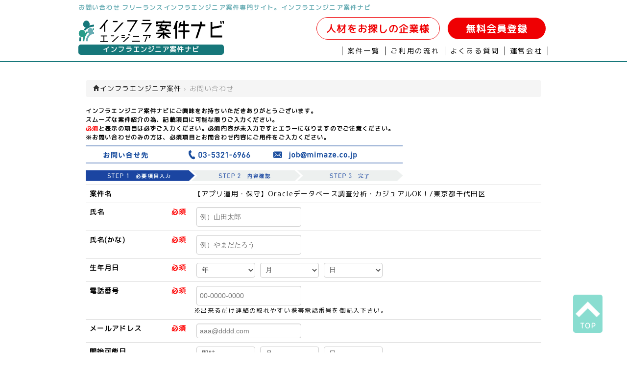

--- FILE ---
content_type: text/html; charset=UTF-8
request_url: https://infra-itengineer.com/contact/?post_id=5836
body_size: 7672
content:
          <!DOCTYPE html>
<!--[if IE 7]>
<html class="ie ie7" lang="ja">
<![endif]-->
<!--[if IE 8]>
<html class="ie ie8" lang="ja">
<![endif]-->
<!--[if !(IE 7) | !(IE 8)  ]><!-->
<html lang="ja">
<!--<![endif]-->
<head>
    <meta http-equiv="content-type" charset="utf-8">
    <meta name="viewport" content="width=device-width" />
        <title>お問い合わせ|インフラエンジニアフリーランス案件ならフリーランスインフラエンジニア専門の案件サイト。インフラエンジニア案件ナビ</title>
    <meta property="og:title" content="お問い合わせ|インフラエンジニアフリーランス案件ならフリーランスインフラエンジニア専門の案件サイト。インフラエンジニア案件ナビ"/>
    <meta name="description" content="お問い合わせ インフラエンジニアフリーランスの案件なら、インフラエンジニア案件専門フリーランスの為のお仕事探しサイト。インフラエンジニア案件ナビにお任せください。">
    <meta property="og:description" content="お問い合わせ インフラエンジニアフリーランスの案件なら、インフラエンジニア案件専門フリーランスの為のお仕事探しサイト。インフラエンジニア案件ナビにお任せください。"/>
    <meta name="keywords" content="インフラエンジニア,フリーランス,案件,求人">
    <meta property="og:image" content="https://infra-itengineer.com/wp-content/themes/cobol_blue/imgs/tool/infra_logo.png"/>
    <meta property="og:url" content="https://infra-itengineer.com"/>
    <meta property="og:type" content="company"/>
    <meta property="og:site_name" content="インフラ案件ナビ"/>
    <link rel="profile" href="http://gmpg.org/xfn/11" />
    <link rel="pingback" href="https://biz-itengineer.com/xmlrpc.php" />
        <!--[if lt IE 9]>
    <script src="/wp-content/themes/cobol_blue/js/html5.js" type="text/javascript"></script>
    <![endif]-->
    <link href="/wp-content/themes/cobol_blue/js/slick/slick.css" rel="stylesheet">
    <link href="/wp-content/themes/cobol_blue/js/slick/slick-theme.css" rel="stylesheet">
    <link href="/wp-content/themes/cobol_blue/css/main.css" rel="stylesheet">
    <link href="/wp-content/themes/cobol_blue/css/page.css" rel="stylesheet">
    <link href="/wp-content/themes/cobol_blue/css/category.css" rel="stylesheet">
    <link href="/wp-content/themes/cobol_blue/css/qa.css" rel="stylesheet">
    <link href="/wp-content/themes/cobol_blue/css/custom_bootstrap.css" rel="stylesheet">
    <link href="/wp-content/themes/cobol_blue/css/contact.css" rel="stylesheet">
    <link href="/wp-content/themes/cobol_blue/css/privacy.css" rel="stylesheet">
    <link href="/wp-content/themes/cobol_blue/css/sitemap.css" rel="stylesheet">
    <link rel="stylesheet" href="https://infra-itengineer.com/wp-content/themes/cobol_blue/../mim_privacy.css">
    <link href="https://use.fontawesome.com/releases/v5.6.3/css/all.css" rel="stylesheet">
    <script src="/wp-content/themes/cobol_blue/js/jquery.min.js"></script>
    <script src="/wp-content/themes/cobol_blue/js/slick/slick.min.js"></script>
    <script src="/wp-content/themes/cobol_blue/js/slide.js"></script>
    <script src="https://cdnjs.cloudflare.com/ajax/libs/jquery-cookie/1.4.1/jquery.cookie.js"></script>
        <script src="/wp-content/themes/cobol_blue/js/infra.js"></script>
            <script type="text/javascript">
        jQuery(document).ready( function() {
            $(".top_area .flash_area .left_image li.btn_01").click(function(){
                change_img("01");
            });
            $(".top_area .flash_area .left_image li.btn_02").click(function(){
                change_img("02");
            });
            $(".top_area .flash_area .left_image li.btn_03").click(function(){
                change_img("03");
            });
            $('.menubtn').on('click',function(){
                  $('.bgoverlay').toggleClass('bg_on');
                  $('.spmenu').toggleClass('spmenu_in');
            });

            $('.close').on('click',function(){
                  $(this).parent('spmenu').toggleClass('spmenu_in');
                  $(this).parent('bgoverlay').toggleClass('bg_on');
              });

            $('.bgoverlay').on('click',function(){
                $('.spmenu').toggleClass('spmenu_in');
                $('.bgoverlay').toggleClass('bg_on');
            });
            function change_img(num){
              // 画像初期化
              $(".top_area .flash_area .left_image li.btn_01 img").attr("src", "imgs/banner/top_01.png");
              $(".top_area .flash_area .left_image li.btn_02 img").attr("src", "imgs/banner/top_02.png");
              $(".top_area .flash_area .left_image li.btn_03 img").attr("src", "imgs/banner/top_03.png");

              // 画像有効化
              $(".top_area .flash_area .left_image li.btn_"+num+" img").attr("src", "imgs/banner/top_"+num+"_on.png");
              $(".top_area .flash_area .righ_imaget img").attr("src","imgs/banner/top_"+num+"_main.png");
            }
            $('#button2id').click(function(){
                if( !$('#check-agree:checked').val() ) {
                    alert('「個人情報の取り扱いに同意する」にチェックを入れてください。');
                    return false;
                }
            });
            $('#possible').change(function(){
                change_possible();
            });
            change_possible();

        });
        function change_possible(){
            $(':input[name=month]').each(function(){$(this).attr('disabled','disabled');});
            $(':input[name=day]').each(function(){$(this).attr('disabled','disabled');});
            if ($(':input[name=possible]').val() == 2){
                $(':input[name=month]').each(function(){$(this).removeAttr('disabled');});
                $(':input[name=day]').each(function(){$(this).removeAttr('disabled');});
            }
        }
    </script>
<!-- Global site tag (gtag.js) - Google Analytics -->
<script async src="https://www.googletagmanager.com/gtag/js?id=UA-53255230-1"></script>
<script>
  window.dataLayer = window.dataLayer || [];
  function gtag(){dataLayer.push(arguments);}
  gtag('js', new Date());

  gtag('config', 'UA-53255230-1');
</script>


<!-- Global site tag (gtag.js) - Google Ads: 1038607283 -->
<script async src="https://www.googletagmanager.com/gtag/js?id=AW-1038607283"></script>
<script>
  window.dataLayer = window.dataLayer || [];
  function gtag(){dataLayer.push(arguments);}
  gtag('js', new Date());

  gtag('config', 'AW-1038607283');
</script>
<link href="https://use.fontawesome.com/releases/v5.6.1/css/all.css" rel="stylesheet">
  </head>
  <body>
    <div class="main" style="overflow: hidden;">
      <h1><a href="/">お問い合わせ フリーランスインフラエンジニア案件専門サイト。インフラエンジニア案件ナビ</a></h1>
      <header id="header">
        <div class="border_bottom">
        <div class="head_area clearfix">
          <div class="left">
            <div class="left_logo">
              <p class="header_logo"><a href="/"><img src="/wp-content/themes/cobol_blue/imgs/tool/infra_logo.png" alt="インフラエンジニア案件ナビ" /></a></p>
              <p class="title"><a href="/">インフラエンジニア案件ナビ</a></p>
            </div>
            <div class="menubtn_wrap sp_only">
              <div class="menubtn">
                <span class="menubtn_line menubtn_line1"></span>
                <span class="menubtn_line menubtn_line2"></span>
                <span class="menubtn_line menubtn_line3"></span>
              </div>
            </div>
          </div>
          <div class="right">
            <p class="entry pc_only">
            <span class="entry2"><a href="/contact/">人材をお探しの企業様</a></span>
            <a href="/contact/">無料会員登録</a>
            </p>
            <ul class="clearfix pc_only otherlink">
              <li class="menu_01_over"><a href="/list">案件一覧</a></li>
              <li class="menu_01"><a href="/flow/">ご利用の流れ</a></li>
              <li class="menu_01"><a href="/qa/">よくある質問</a></li>
              <li class="menu_01"><a href="/company/">運営会社</a></li>
            </ul>
          </div>
        </div>
        </div>
      </header>

      <div class="sp_only">
        <div class="bgoverlay"><i class="fas fa-times fa-3x close close_btn"></i></div>
        <div class="spmenu">
          <div class="head_menu">
            <div class="icons">
              <a href="/"><img src="/wp-content/themes/cobol_blue/imgs/tool/infra_logo.png" alt="Array" /></a> 
            </div>
            <p class="contact_link"><a href="/contact/">無料会員登録</a></p>
            <ul class="clearfix linklist">
              <li class="menu"><a class="side_menu_title" href="/list">案件一覧</a></li>
              <li class="menu"><a class="side_menu_title" href="/flow/">ご利用の流れ</a></li>
              <li class="menu"><a class="side_menu_title" href="/qa/">よくある質問</a></li>
              <li class="menu"><a class="side_menu_title" href="/company/">運営会社</a></li>
              <li class="menu">
                <p class="contact_menu side_menu_title">ご質問・お問い合わせ</p>
                <div class="contact_info">
                  <div class="tel-num"><i class="fas fa-phone-square"></i>03-5321-6966</div>
                  <div class="tel-time">9:30-18:30(土日祝日は除く)</div>
                </div>
              </li>
            </ul>
          </div>
        </div>
      </div>
    <div id="main">
      <div class="contents_area clearfix">
        <div class="contents">
      <form class="form-horizontal" method="post" action="/wp-content/themes/cobol_blue/static-contact.php" enctype="multipart/form-data">
        <input type="hidden" name="flg_input" value="1">
        <fieldset>
          <div class="page">
          <ul class="breadcrumb">
  <li class="active">
    <span itemprop="itemListElement" itemscope itemtype="http://schema.org/ListItem">
      <a itemprop="item" href="https://infra-itengineer.com/">
        <span itemprop="name"><i class="icon-home"></i>インフラエンジニア案件</span>
      </a>
      <meta itemprop=”position” content=”1″>
      <span class="divider">›</span>
    </span>
  </li>
    <li class="active">
    <span itemprop="itemListElement" itemscope itemtype="http://schema.org/ListItem">
      <span itemprop="name">お問い合わせ</span>
      <meta itemprop="position" content="2" />
    </span>
  </li>
  </ul>

<script type="application/ld+json">
  {
    "@context": "https://schema.org",
    "@type": "BreadcrumbList",
    "itemListElement": [
      {
        "@type": "ListItem",
        "position": 1,
        "item": {
          "@id": "https://infra-itengineer.com",
          "name": "インフラエンジニア案件"
        }
      },
      {
        "@type": "ListItem",
        "position": 2,
        "item": {
          "@id": "https://infra-itengineer.com/contact/",
          "name": "お問い合わせ"
        }
      }
    ]
  }
  </script>
                      <div class="section">
              <div class="desp">
                <p class="">インフラエンジニア案件ナビにご興味をお持ちいただきありがとうございます。</p>
                <p>スムーズな案件紹介の為、記載項目に可能な限りご入力ください。</p>
                <p><span class="require" style="color: red;">必須</span>と表示の項目は必ずご入力ください。必須内容が未入力ですとエラーになりますのでご注意ください。</p>
                <p>※お問い合わせのみの方は、必須項目とお問合わせ内容にご用件をご入力ください。</p>
              </div>
              <p><img src="https://infra-itengineer.com/wp-content/themes/cobol_blue/imgs/pic/contact.png" alt="お問合せ先 電話:03-5321-6966 メール:info★mimaze.co.jp (送信時に★を@に変換してください)" /></p>
              <p><img src="https://infra-itengineer.com/wp-content/themes/cobol_blue/imgs/pic/step1.png" alt="STEP 1 必要項目入力" width="647" height="22" /></p>

              <table class="table contact_form_column">
                <tbody>
                                                <tr>
                  <th class="width_inherit">案件名</th>
                  <td>
                    【アプリ運用・保守】Oracleデータベース調査分析・カジュアルOK！/東京都千代田区                    <input type="hidden" name="post_id" id="post_id" value="5836">
                    <input type="hidden" name="title" id="title" value="【アプリ運用・保守】Oracleデータベース調査分析・カジュアルOK！/東京都千代田区">
                  </td>
                </tr>
                                <!-- Text input-->
                <tr>
                  <th class="require width_inherit">
                    <div class="item">
                      <div class="space-right">氏名</div>
                      <div class="hissu">必須</div>
                    </div>
                  </th>
                  <td>
                    <input id="textinput" name="name" type="text"
                    value=""
                    placeholder="例）山田太郎" class="input-xlarge">
                    &nbsp;
                                      </td>
                </tr>
                <tr>
                  <th class="require width_inherit">
                    <div class="item">
                      <div class="space-right">氏名(かな)</div>
                      <div class="hissu">必須</div>
                    </div>
                  </th>
                  <td>
                    <input id="textinput" name="name_kana" type="text" value="" placeholder="例）やまだたろう" class="input-xlarge">
                    <br />
                                      </td>
                </tr>
                <!-- Text file-->
                <tr>
                  <th class="require width_inherit">
                    <div class="item">
                      <div class="space-right">生年月日</div>
                      <div class="hissu">必須</div>
                    </div>
                  </th>
                  <td>
                    <div class="birth_select">
                      <select name="birth_year" class="input-small2">
                      <option value="">年</option>
<option value="1961">1961年</option>
<option value="1962">1962年</option>
<option value="1963">1963年</option>
<option value="1964">1964年</option>
<option value="1965">1965年</option>
<option value="1966">1966年</option>
<option value="1967">1967年</option>
<option value="1968">1968年</option>
<option value="1969">1969年</option>
<option value="1970">1970年</option>
<option value="1971">1971年</option>
<option value="1972">1972年</option>
<option value="1973">1973年</option>
<option value="1974">1974年</option>
<option value="1975">1975年</option>
<option value="1976">1976年</option>
<option value="1977">1977年</option>
<option value="1978">1978年</option>
<option value="1979">1979年</option>
<option value="1980">1980年</option>
<option value="1981">1981年</option>
<option value="1982">1982年</option>
<option value="1983">1983年</option>
<option value="1984">1984年</option>
<option value="1985">1985年</option>
<option value="1986">1986年</option>
<option value="1987">1987年</option>
<option value="1988">1988年</option>
<option value="1989">1989年</option>
<option value="1990">1990年</option>
<option value="1991">1991年</option>
<option value="1992">1992年</option>
<option value="1993">1993年</option>
<option value="1994">1994年</option>
<option value="1995">1995年</option>
<option value="1996">1996年</option>
<option value="1997">1997年</option>
<option value="1998">1998年</option>
<option value="1999">1999年</option>
<option value="2000">2000年</option>
<option value="2001">2001年</option>
<option value="2002">2002年</option>
<option value="2003">2003年</option>
<option value="2004">2004年</option>
<option value="2005">2005年</option>
<option value="2006">2006年</option>
<option value="2007">2007年</option>
<option value="2008">2008年</option>
<option value="2009">2009年</option>
<option value="2010">2010年</option>
<option value="2011">2011年</option>
                      </select>
                      <select name="birth_mon" class="input-small2">
                        <option value="">月</option>
<option value="1">1月</option>
<option value="2">2月</option>
<option value="3">3月</option>
<option value="4">4月</option>
<option value="5">5月</option>
<option value="6">6月</option>
<option value="7">7月</option>
<option value="8">8月</option>
<option value="9">9月</option>
<option value="10">10月</option>
<option value="11">11月</option>
<option value="12">12月</option>
                      </select>
                      <select name="birth_day" class="input-small2">
                        <option value="">日</option>
<option value="1">1日</option>
<option value="2">2日</option>
<option value="3">3日</option>
<option value="4">4日</option>
<option value="5">5日</option>
<option value="6">6日</option>
<option value="7">7日</option>
<option value="8">8日</option>
<option value="9">9日</option>
<option value="10">10日</option>
<option value="11">11日</option>
<option value="12">12日</option>
<option value="13">13日</option>
<option value="14">14日</option>
<option value="15">15日</option>
<option value="16">16日</option>
<option value="17">17日</option>
<option value="18">18日</option>
<option value="19">19日</option>
<option value="20">20日</option>
<option value="21">21日</option>
<option value="22">22日</option>
<option value="23">23日</option>
<option value="24">24日</option>
<option value="25">25日</option>
<option value="26">26日</option>
<option value="27">27日</option>
<option value="28">28日</option>
<option value="29">29日</option>
<option value="30">30日</option>
<option value="31">31日</option>
                        ?>
                      </select>
                    </div>
                                      </td>
                </tr>

                <!-- Text input-->
                <tr>
                  <th class="require width_inherit">
                    <div class="item">
                      <div class="space-right">電話番号</div>
                      <div class="hissu">必須</div>
                    </div>
                  </th>
                  <td>
                    <input id="textinput" name="tel" value="" type="text" placeholder="00-0000-0000" class="input-xlarge"><br />
                    <span class="attention">※出来るだけ連絡の取れやすい携帯電話番号を御記入下さい。</span>
                                      </td>
                </tr>

                <!-- Text input-->
                <tr>
                  <th class="require width_inherit">
                    <div class="item">
                      <div class="space-right">メールアドレス</div>
                      <div class="hissu">必須</div>
                    </div>
                  </th>
                  <td>
                    <input id="textinput" name="email" 
                    value="" 
                    type="email" placeholder="aaa@dddd.com" class="input-xlarge">
                    <br />
                                      </td>
                </tr>

                <!-- Text file-->
                <tr>
                  <th class="free width_inherit">開始可能日</th>
                  <td>
                    <div class="start_select">
                      <select name="start" class="input-small2" id="possible">
                          <option value="1" >即時</option>
                          <option value="2" >開始</option>
                      </select>
                      <select name="start_mon" class="input-small2">
                        <option value="">月</option>
<option value="1">1月</option>
<option value="2">2月</option>
<option value="3">3月</option>
<option value="4">4月</option>
<option value="5">5月</option>
<option value="6">6月</option>
<option value="7">7月</option>
<option value="8">8月</option>
<option value="9">9月</option>
<option value="10">10月</option>
<option value="11">11月</option>
<option value="12">12月</option>
                      </select>
                      <select name="start_day" class="input-small2">
                        <option value="">日</option>
<option value="1">1日</option>
<option value="2">2日</option>
<option value="3">3日</option>
<option value="4">4日</option>
<option value="5">5日</option>
<option value="6">6日</option>
<option value="7">7日</option>
<option value="8">8日</option>
<option value="9">9日</option>
<option value="10">10日</option>
<option value="11">11日</option>
<option value="12">12日</option>
<option value="13">13日</option>
<option value="14">14日</option>
<option value="15">15日</option>
<option value="16">16日</option>
<option value="17">17日</option>
<option value="18">18日</option>
<option value="19">19日</option>
<option value="20">20日</option>
<option value="21">21日</option>
<option value="22">22日</option>
<option value="23">23日</option>
<option value="24">24日</option>
<option value="25">25日</option>
<option value="26">26日</option>
<option value="27">27日</option>
<option value="28">28日</option>
<option value="29">29日</option>
<option value="30">30日</option>
<option value="31">31日</option>
                        ?>
                      </select>
                                          </div>
                  </td>
                </tr>

                <!-- Text file-->
                <tr>
                  <th class="free width_inherit">職務経歴書</th>
                  <td>
                    <input type="hidden" name="MAX_FILE_SIZE" value="2000000" />
                    <input type="file" name="upfile" class="input-xlarge" /><br />
                    <span class="attention">※できる限り添付をお願い致します。</span>
                                      </td>
                </tr>

                <!-- Text file-->
                <tr>
                  <th class="free width_inherit" rowspan="3">面談希望日</th>
                  <td>第１希望：
                    <div class="interview_select">
                      <select name="interview_m1" class="input-small2">
                        <option value="">月</option>
<option value="1">1月</option>
<option value="2">2月</option>
<option value="3">3月</option>
<option value="4">4月</option>
<option value="5">5月</option>
<option value="6">6月</option>
<option value="7">7月</option>
<option value="8">8月</option>
<option value="9">9月</option>
<option value="10">10月</option>
<option value="11">11月</option>
<option value="12">12月</option>
                      </select>
                      <select name="interview_d1" class="input-small2">
                        <option value="">日</option>
<option value="1">1日</option>
<option value="2">2日</option>
<option value="3">3日</option>
<option value="4">4日</option>
<option value="5">5日</option>
<option value="6">6日</option>
<option value="7">7日</option>
<option value="8">8日</option>
<option value="9">9日</option>
<option value="10">10日</option>
<option value="11">11日</option>
<option value="12">12日</option>
<option value="13">13日</option>
<option value="14">14日</option>
<option value="15">15日</option>
<option value="16">16日</option>
<option value="17">17日</option>
<option value="18">18日</option>
<option value="19">19日</option>
<option value="20">20日</option>
<option value="21">21日</option>
<option value="22">22日</option>
<option value="23">23日</option>
<option value="24">24日</option>
<option value="25">25日</option>
<option value="26">26日</option>
<option value="27">27日</option>
<option value="28">28日</option>
<option value="29">29日</option>
<option value="30">30日</option>
<option value="31">31日</option>
                      </select>
                      <select name="interview_h1" class="input-small2">
                        <option value="">時</option>
<option value="10">10時</option>
<option value="11">11時</option>
<option value="12">12時</option>
<option value="13">13時</option>
<option value="14">14時</option>
<option value="15">15時</option>
<option value="16">16時</option>
<option value="17">17時</option>
<option value="18">18時</option>
<option value="19">19時</option>
                      </select>
                                          </div>
                  </td>
                </tr>
                <tr>
                  <td>第２希望：
                    <div class="interview_select">
                    <select name="interview_m2" class="input-small2">
                      <option value="">月</option>
<option value="1">1月</option>
<option value="2">2月</option>
<option value="3">3月</option>
<option value="4">4月</option>
<option value="5">5月</option>
<option value="6">6月</option>
<option value="7">7月</option>
<option value="8">8月</option>
<option value="9">9月</option>
<option value="10">10月</option>
<option value="11">11月</option>
<option value="12">12月</option>
                    </select>
                    <select name="interview_d2" class="input-small2">
                      <option value="">日</option>
<option value="1">1日</option>
<option value="2">2日</option>
<option value="3">3日</option>
<option value="4">4日</option>
<option value="5">5日</option>
<option value="6">6日</option>
<option value="7">7日</option>
<option value="8">8日</option>
<option value="9">9日</option>
<option value="10">10日</option>
<option value="11">11日</option>
<option value="12">12日</option>
<option value="13">13日</option>
<option value="14">14日</option>
<option value="15">15日</option>
<option value="16">16日</option>
<option value="17">17日</option>
<option value="18">18日</option>
<option value="19">19日</option>
<option value="20">20日</option>
<option value="21">21日</option>
<option value="22">22日</option>
<option value="23">23日</option>
<option value="24">24日</option>
<option value="25">25日</option>
<option value="26">26日</option>
<option value="27">27日</option>
<option value="28">28日</option>
<option value="29">29日</option>
<option value="30">30日</option>
<option value="31">31日</option>
                    </select>
                    <select name="interview_h2" class="input-small2">
                      <option value="">時</option>
<option value="10">10時</option>
<option value="11">11時</option>
<option value="12">12時</option>
<option value="13">13時</option>
<option value="14">14時</option>
<option value="15">15時</option>
<option value="16">16時</option>
<option value="17">17時</option>
<option value="18">18時</option>
<option value="19">19時</option>
                    </select>
                                        </div>
                  </td>
                </tr>
                <tr>
                  <td>第３希望：
                    <div class="interview_select">
                      <select name="interview_m3" class="input-small2">
                        <option value="">月</option>
<option value="1">1月</option>
<option value="2">2月</option>
<option value="3">3月</option>
<option value="4">4月</option>
<option value="5">5月</option>
<option value="6">6月</option>
<option value="7">7月</option>
<option value="8">8月</option>
<option value="9">9月</option>
<option value="10">10月</option>
<option value="11">11月</option>
<option value="12">12月</option>
                      </select>
                      <select name="interview_d3" class="input-small2">
                        <option value="">日</option>
<option value="1">1日</option>
<option value="2">2日</option>
<option value="3">3日</option>
<option value="4">4日</option>
<option value="5">5日</option>
<option value="6">6日</option>
<option value="7">7日</option>
<option value="8">8日</option>
<option value="9">9日</option>
<option value="10">10日</option>
<option value="11">11日</option>
<option value="12">12日</option>
<option value="13">13日</option>
<option value="14">14日</option>
<option value="15">15日</option>
<option value="16">16日</option>
<option value="17">17日</option>
<option value="18">18日</option>
<option value="19">19日</option>
<option value="20">20日</option>
<option value="21">21日</option>
<option value="22">22日</option>
<option value="23">23日</option>
<option value="24">24日</option>
<option value="25">25日</option>
<option value="26">26日</option>
<option value="27">27日</option>
<option value="28">28日</option>
<option value="29">29日</option>
<option value="30">30日</option>
<option value="31">31日</option>
                      </select>
                      <select name="interview_h3" class="input-small2">
                        <option value="">時</option>
<option value="10">10時</option>
<option value="11">11時</option>
<option value="12">12時</option>
<option value="13">13時</option>
<option value="14">14時</option>
<option value="15">15時</option>
<option value="16">16時</option>
<option value="17">17時</option>
<option value="18">18時</option>
<option value="19">19時</option>
                      </select>
                                          </div>
                    <br />
                    <span class="attention">※担当者の都合がつかない場合は改めて日程調整のご連絡をさせて頂きます。</span><br />
                    <span class="attention">※できる限り第３希望日までご入力をお願い致します。</span>
                  </td>
                </tr>

                <!-- Textarea -->
                <tr>
                  <th class="require width_inherit">お問い合せ内容</th>
                  <td class="controls">
                    <textarea name="content_detail" rows="8" class="span16" id="textarea" placeholder="お問い合わせ内容などをご記入ください。">【案件名】：【アプリ運用・保守】Oracleデータベース調査分析・カジュアルOK！/東京都千代田区
</textarea><br />
                  </td>
                </tr>

                </tbody>
              </table>
            </div>
          </div>
          <div class="page">
            <div class="section">
              <div class="control-group">
<!--                <div class="regulation">-->
                <div id="tmp_mimaze_pmark">
  <div class="tmp_contact_entry_area">

    <div class="title_2">個人情報の取得に関する同意書</div>
    <p class="comment">
      当社は、個人情報の取扱いについて下記のとおりご通知申し上げます。<br>
      ご同意いただける場合は、｢同意する｣を押してください。
    </p>

    <div class="tmp_privacy_contact_area">

      <div class="section">
        <ul class="first">
          <li>
            <p class="title_3">1.個人情報の利用目的について</p>
            <ul>
              <li><p>当社は、ご提供いただく個人情報をお問い合せの受付及び対応と求人情報の紹介に必要な範囲内で取り扱います。</li>
            </ul>
          </li>
        </ul>
      </div>

      <div class="section">
        <ul class="first">
          <li>
            <p class="title_3">2.個人情報をご提供いただくことの任意性について</p>
            <ul>
              <li><p class="title_4">個人情報のご提供は義務的なものではなく、あくまでも任意のものです。但し、ご提供いただけない場合、上記1に示す対応の一部に支障が出ることがありますので、予めご了承ください。</p></li>
            </ul>
          </li>
        </ul>
      </div>

      <div class="section">
        <ul class="first">
          <li>
            <p class="title_3">3.個人情報の提供及び委託について</p>
            <ul>
              <li><p class="title_4">当社は、お客様の同意がある場合及び法令に基づく場合などを除き、個人情報を第三者に提供及び委託いたしません。</p></li>
            </ul>
          </li>
        </ul>
      </div>
      
      <div class="section">
        <ul class="first">
          <li>
            <p class="title_3">4.個人情報の開示等について</p>
            <ul>
              <li><p class="title_4">当社は、お客様本人から保有個人データについて利用目的の通知、開示、内容の訂正・追加・削除、利用の停止、消去及び第三者への提供の停止、又は第三者提供記録の開示の請求等があった場合には、遅滞なく対応いたいします。当社の開示・相談窓口責任者(tel03-5321-6966 e-mail:pv@mimaze.co.jp)までお申し出ください。</p></li>
            </ul>
          </li>
        </ul>
      </div>

      <div class="section">
        <div class="company_area">
          <p>株式会社エムアイメイズ</p>
          <p>個人情報保護管理者　　オフィス事業部　松浦 朱美</p>
          <p>〒160－0023　東京都新宿区西新宿三丁目1番5号　新宿嘉泉ビル8階</p>
          <p>eメール：pv@mimaze.co.jp</p>
        </div>
      </div>
    </div>
  </div>
</div>
<!--                </div>-->
              </div>
              <!-- Multiple Checkboxes (inline) -->
              <div class="send clearfix">
                <div class="controls" style="text-align: center;">
                  <label class="checkbox inline">
                    <input type="checkbox" id="check-agree" name="agree" value="1" >個人情報の取得に関する同意書に同意する
                  </label>
                  <input type="hidden" name="agree" value="0">
                </div>
                <div class="controls btn_area" style="text-align: center;">
                  <button id="button2id" name="button2id" class="send_btn">上記に同意して送信する</button>
                </div>
              </div>
            </div>
          </div>
        </fieldset>
      </form>
        </div>
      </div>
<article class="map_area">
<section>
<ul class="text">
    <li>
        <p>面談地：</p>
        <ul>
            <li>東京都新宿区西新宿3-1-5新宿嘉泉ビル8F</li>
        </ul>
    </li>
    <li>
        <p>交通アクセス：</p>
        <ul>
            <li>都営大江戸線新宿駅徒歩5分</li>
            <li>小田急線新宿駅徒歩10分</li>
            <li>JR新宿駅徒歩10分</li>
            <li>都営新宿線新宿駅徒歩5分</li>
            <li>京王線新宿駅徒歩10分</li>
        </ul>
    </li>
</ul>
<iframe loading="lazy" src="https://www.google.com/maps/embed?pb=!1m18!1m12!1m3!1d3240.5814709184224!2d139.69245911555103!3d35.687306137245635!2m3!1f0!2f0!3f0!3m2!1i1024!2i768!4f13.1!3m3!1m2!1s0x60188cd3b49a4135%3A0xd9672b8a1ce7aff!2z44Os44Oz44K_44Or44Kq44OV44Kj44K55paw5a6_44Gu44Kq44OV44Kj44K544Ko44Og44Ki44Kk5paw5a6_!5e0!3m2!1sja!2sjp!4v1554708595569!5m2!1sja!2sjp" width="100%" height="400" frameborder="0" style="border:0" allowfullscreen></iframe>
</section>
</article>
<div class="under_text">
        インフラエンジニアフリーランスの為の案件・求人サイト。インフラエンジニア案件に特化したインフラエンジニアの為の求人案件探しサイトです。<br />
    </div>
<footer>
    <div class="btn_area">
        <div class="page_top">
            <a href="#">
                <img src="/wp-content/themes/cobol_blue/imgs/icon/top_arrow_white.png"><span>TOP</sapn>
            </a>
        </div>
    </div>
    <section class="menu">
        <ul class="clearfix">
            <li><a href="/">インフラエンジニア案件ナビTOP</a>|</li>
            <li><a href="/flow/">お仕事までの流れ</a>|</li>
            <li><a href="/qa/">よくあるご質問</a>|</li>
            <li><a href="/contact/">お問い合わせ</a>|</li>
            <li><a href="/access/">アクセス</a>|</li>
            <li><a href="/privacy/">個人情報保護方針</a>|</li>
            <li><a href="/company/">運営会社</a>|</li>
        </ul>
        <ul class="clearfix">
                    <li><a href="/columnlist/">お役立ちコラム</a>|</li>
                    <li><a href="/sitemap/">サイトマップ</a>|</li>
            <li><a href="http://mimaze.co.jp/" target="_blank">株式会社エムアイメイズ</a></li>
        </ul>
        <ul class="clearfix">
                                    <li><a href=http://biz-itengineer.com/ target=_blank>COBOL案件</a>            |            </li>                        <li><a href=http://java-itengineer.com/ target=_blank>Java案件</a>            |            </li>                        <li><a href=http://php-itengineer.com/ target=_blank>PHP案件</a>            |            </li>                        <li><a href=http://infra-itengineer.com/network/ target=_blank>ネットワークエンジニア案件</a>            |            </li>                        <li><a href=http://job-itconsultants.com/ target=_blank>PM・PMO案件</a>            |            </li>                        <li><a href=https://www.jusei-worker.jp/ target=_blank>柔道整復師求人・転職</a>            |            </li>                        <li><a href=https://legal-career.jp/ target=_blank>法務転職・求人</a>                        </li>                    </ul>
        <p style="padding-top:20px;" class="copy">
            ◇派遣事業資格番号：特13-120054&nbsp;&nbsp;&nbsp;&nbsp;◇プライバシーマーク認定番号:第10823243
        </p>
    </section>

</footer>
<section class="copyright">
    <p class="copy">&copy; 2014 <a href="/">
    インフラエンジニアフリーランス案件や求人探しならインフラフエンジニア専門の仕事探しサイト、インフラエンジニア案件ナビ</a></p>
</section>
<script>
(function(i, s, o, g, r, a, m) {
    i['GoogleAnalyticsObject'] = r;
    i[r] = i[r] || function() {
        (i[r].q = i[r].q || []).push(arguments)
    }, i[r].l = 1 * new Date();
    a = s.createElement(o),
        m = s.getElementsByTagName(o)[0];
    a.async = 1;
    a.src = g;
    m.parentNode.insertBefore(a, m)
})(window, document, 'script', '//www.google-analytics.com/analytics.js', 'ga');
ga('create', 'UA-44748550-1', 'auto');
ga('send', 'pageview');
</script>
</body>

</html>




